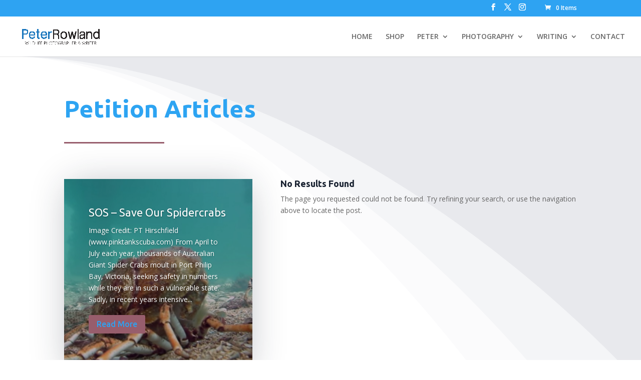

--- FILE ---
content_type: text/html; charset=utf-8
request_url: https://accounts.google.com/o/oauth2/postmessageRelay?parent=https%3A%2F%2Fprpw.com.au&jsh=m%3B%2F_%2Fscs%2Fabc-static%2F_%2Fjs%2Fk%3Dgapi.lb.en.2kN9-TZiXrM.O%2Fd%3D1%2Frs%3DAHpOoo_B4hu0FeWRuWHfxnZ3V0WubwN7Qw%2Fm%3D__features__
body_size: 162
content:
<!DOCTYPE html><html><head><title></title><meta http-equiv="content-type" content="text/html; charset=utf-8"><meta http-equiv="X-UA-Compatible" content="IE=edge"><meta name="viewport" content="width=device-width, initial-scale=1, minimum-scale=1, maximum-scale=1, user-scalable=0"><script src='https://ssl.gstatic.com/accounts/o/2580342461-postmessagerelay.js' nonce="YT1eg9mlbazx2AYfMZ4M_A"></script></head><body><script type="text/javascript" src="https://apis.google.com/js/rpc:shindig_random.js?onload=init" nonce="YT1eg9mlbazx2AYfMZ4M_A"></script></body></html>